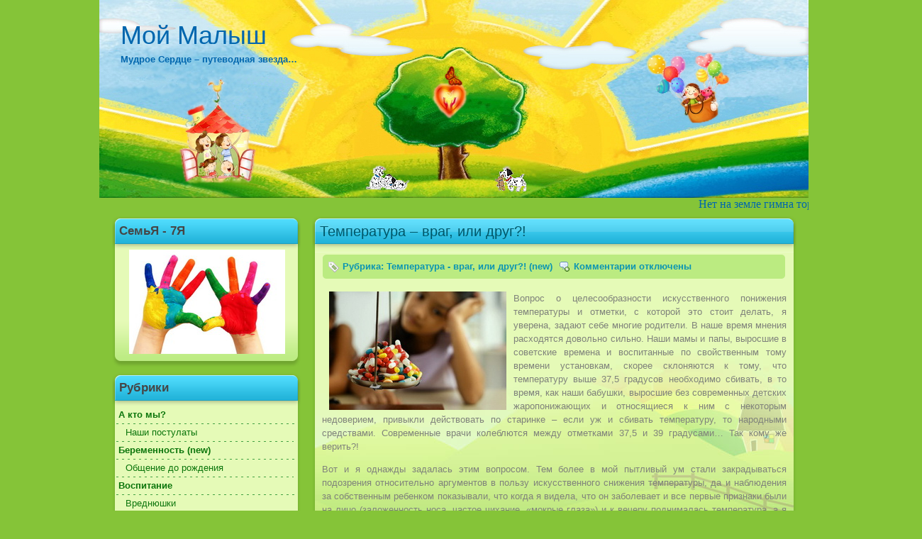

--- FILE ---
content_type: text/html; charset=UTF-8
request_url: http://moimalysh.com/mt/vospitanie
body_size: 39247
content:
<!DOCTYPE html PUBLIC "-//W3C//DTD XHTML 1.0 Transitional//EN" "http://www.w3.org/TR/xhtml1/DTD/xhtml1-transitional.dtd">

<html xmlns="http://www.w3.org/1999/xhtml" dir="ltr" lang="ru-RU">

<head profile="http://gmpg.org/xfn/11">
    <meta http-equiv="Content-Type" content="text/html; charset=UTF-8" />
    
    <title>Мой Малыш   &raquo; Воспитание</title>
    
    <meta name="generator" content="WordPress 2.9.2" /> <!-- leave this for stats -->
    
    <link rel="stylesheet" href="http://moimalysh.com/wp-content/themes/scribbled-10/style.css" type="text/css" media="screen" />
    <link rel="alternate" type="application/rss+xml" title="Мой Малыш RSS Feed" href="http://moimalysh.com/feed" />
    <link rel="pingback" href="http://moimalysh.com/xmlrpc.php" />
    
    <link rel="stylesheet" type="text/css" href="http://moimalysh.com/wp-content/themes/scribbled-10/style.css" />
    
    <!--[if IE]>
        <link rel="stylesheet" type="text/css" href="http://moimalysh.com/wp-content/themes/scribbled-10/style_ie.css" />
    <![endif]-->
    
    <!--[if lt IE 7]>
        <link rel="stylesheet" type="text/css" href="http://moimalysh.com/wp-content/themes/scribbled-10/style_ie6.css" />
    <![endif]-->
    
<link rel="alternate" type="application/rss+xml" title="Мой Малыш &raquo; Лента метки Воспитание" href="http://moimalysh.com/mt/vospitanie/feed" />
<link rel="EditURI" type="application/rsd+xml" title="RSD" href="http://moimalysh.com/xmlrpc.php?rsd" />
<link rel="wlwmanifest" type="application/wlwmanifest+xml" href="http://moimalysh.com/wp-includes/wlwmanifest.xml" /> 
<link rel='index' title='Мой Малыш' href='http://moimalysh.com' />
<meta name="generator" content="WordPress 2.9.2" />
</head>

<body>

<div style="padding: 10px; background: transparent; width: 100%; height:100px; border: solid 0px black; position: absolute; top: 80px; left: 0%; z-index: 1;" ><center><img src="http://moimalysh.com/wp-content/themes/scribbled-10/images/butterfly.gif" border="0" width="65" height="60"></center></div>

<!-- Page -->
<div id="page">

    <!-- Header -->
    <div id="header">
    
        <!-- Title -->
        <div id="header-info">
            <h1><a href="http://moimalysh.com/" title="Мой Малыш">Мой Малыш</a></h1>
            <div class="description">Мудрое Сердце &#8211; путеводная звезда&#8230;</div>
        </div>
        <!-- /Title -->
    
    </div>
    <!-- /Header -->
    
<div width="100%" height="50">
<center>
<marquee loop="infinite" behavior="altemate" bgcolor="" direction="left" height="25" width="1000" scrolldelay="100" scrollamount="5">
<small><font face="Comic Sans MS" size="3" color="#0066AE">
Нет на земле гимна торжественнее, чем лепет детских уст. (Виктор Гюго)</font></small></marquee>
</center>
</div>
    
    <!-- Main -->
    <div id="main">
    
        <!-- Sidebar -->
        <div id="sidebar">

            <div class="sidebar-box"><div class="sidebar-box-in"><div class="sidebar-box-in-bottom">
                <h3>СемьЯ - 7Я</h3>
                <ul>
<center><img src='http://moimalysh.com/wp-content/themes/scribbled-10/images/7ya/8.jpg' border='0' title='РџРѕР»РЅР°СЏ СЃРµРјСЊСЏ.'></center>                </ul>
            </div></div><div class="sidebar-box-bottom"></div></div>


                        
                        

<!--
            <div class="sidebar-box"><div class="sidebar-box-in"><div class="sidebar-box-in-bottom">
                <h3>Страницы</h3>
                <ul>
                                    </ul>
            </div></div><div class="sidebar-box-bottom"></div></div>
-->
            
            <div class="sidebar-box"><div class="sidebar-box-in"><div class="sidebar-box-in-bottom">
                <h3>Рубрики</h3>
                <ul>
                    	<li class="cat-item cat-item-56"><a href="http://moimalysh.com/rb/a-kto-mu" title="Просмотреть все записи в рубрике &laquo;А кто мы?&raquo;">А кто мы?</a>
<ul class='children'>
	<li class="cat-item cat-item-66"><a href="http://moimalysh.com/rb/a-kto-mu/postulatu" title="Просмотреть все записи в рубрике &laquo;Наши постулаты&raquo;">Наши постулаты</a>
</li>
</ul>
</li>
	<li class="cat-item cat-item-228"><a href="http://moimalysh.com/rb/beremenost" title="Просмотреть все записи в рубрике &laquo;Беременность (new)&raquo;">Беременность (new)</a>
<ul class='children'>
	<li class="cat-item cat-item-232"><a href="http://moimalysh.com/rb/beremenost/%d0%be%d0%b1%d1%89%d0%b5%d0%bd%d0%b8%d0%b5-%d0%b4%d0%be-%d1%80%d0%be%d0%b6%d0%b4%d0%b5%d0%bd%d0%b8%d1%8f-beremenost" title="Просмотреть все записи в рубрике &laquo;Общение до рождения&raquo;">Общение до рождения</a>
</li>
</ul>
</li>
	<li class="cat-item cat-item-10"><a href="http://moimalysh.com/rb/vospitanie" title="Просмотреть все записи в рубрике &laquo;Воспитание&raquo;">Воспитание</a>
<ul class='children'>
	<li class="cat-item cat-item-218"><a href="http://moimalysh.com/rb/vospitanie/%d0%b2%d1%80%d0%b5%d0%b4%d0%bd%d1%8e%d1%88%d0%ba%d0%b8-new" title="Просмотреть все записи в рубрике &laquo;Вреднюшки&raquo;">Вреднюшки</a>
</li>
	<li class="cat-item cat-item-73"><a href="http://moimalysh.com/rb/vospitanie/vospitanie_zachem" title="Просмотреть все записи в рубрике &laquo;Зачем задумываться о воспитании?&raquo;">Зачем задумываться о воспитании?</a>
</li>
	<li class="cat-item cat-item-200"><a href="http://moimalysh.com/rb/vospitanie/izbalovat_rukami" title="Просмотреть все записи в рубрике &laquo;Избаловать руками, возможно?!&raquo;">Избаловать руками, возможно?!</a>
</li>
	<li class="cat-item cat-item-72"><a href="http://moimalysh.com/rb/vospitanie/privuchki" title="Просмотреть все записи в рубрике &laquo;Привычки, нужны ли они?&raquo;">Привычки, нужны ли они?</a>
</li>
</ul>
</li>
	<li class="cat-item cat-item-11"><a href="http://moimalysh.com/rb/grudnoe_vskarmlivanie" title="Просмотреть все записи в рубрике &laquo;Грудное вскармливание&raquo;">Грудное вскармливание</a>
<ul class='children'>
	<li class="cat-item cat-item-62"><a href="http://moimalysh.com/rb/grudnoe_vskarmlivanie/bol_pri_kormlenii" title="Просмотреть все записи в рубрике &laquo;Боль во время кормления&raquo;">Боль во время кормления</a>
</li>
	<li class="cat-item cat-item-224"><a href="http://moimalysh.com/rb/grudnoe_vskarmlivanie/%d0%b1%d1%83%d1%82%d1%8b%d0%bb%d0%be%d1%87%d0%ba%d0%b0-%d0%bf%d0%be%d0%bc%d0%be%d1%89%d0%bd%d0%b8%d0%ba" title="Просмотреть все записи в рубрике &laquo;Бутылочка &#8211; помощник?!&raquo;">Бутылочка &#8211; помощник?!</a>
</li>
	<li class="cat-item cat-item-63"><a href="http://moimalysh.com/rb/grudnoe_vskarmlivanie/moloko_vs_smesi" title="Просмотреть все записи в рубрике &laquo;Грудное молоко или смеси?!&raquo;">Грудное молоко или смеси?!</a>
</li>
	<li class="cat-item cat-item-93"><a href="http://moimalysh.com/rb/grudnoe_vskarmlivanie/%d0%b7%d0%be%d0%bb%d0%be%d1%82%d1%8b%d0%b5-%d0%bf%d1%80%d0%b0%d0%b2%d0%b8%d0%bb%d0%b0-%d0%b3%d0%b2" title="Просмотреть все записи в рубрике &laquo;Золотые правила ГВ&raquo;">Золотые правила ГВ</a>
</li>
	<li class="cat-item cat-item-58"><a href="http://moimalysh.com/rb/grudnoe_vskarmlivanie/kak_naladit" title="Просмотреть все записи в рубрике &laquo;Как наладить процесс&raquo;">Как наладить процесс</a>
</li>
	<li class="cat-item cat-item-77"><a href="http://moimalysh.com/rb/grudnoe_vskarmlivanie/%d0%ba%d0%be%d1%80%d0%bc%d0%bb%d0%b5%d0%bd%d0%b8%d0%b5-%d0%b2-%d1%80%d0%be%d0%b4%d0%b4%d0%be%d0%bc%d0%b5" title="Просмотреть все записи в рубрике &laquo;Кормление в роддоме&raquo;">Кормление в роддоме</a>
</li>
	<li class="cat-item cat-item-78"><a href="http://moimalysh.com/rb/grudnoe_vskarmlivanie/mifu_gv" title="Просмотреть все записи в рубрике &laquo;Мифы о ГВ&raquo;">Мифы о ГВ</a>
</li>
	<li class="cat-item cat-item-64"><a href="http://moimalysh.com/rb/grudnoe_vskarmlivanie/cirsu_o_moloke" title="Просмотреть все записи в рубрике &laquo;Сирсы о молоке и смесях&raquo;">Сирсы о молоке и смесях</a>
</li>
	<li class="cat-item cat-item-65"><a href="http://moimalysh.com/rb/grudnoe_vskarmlivanie/dolgo_kormit" title="Просмотреть все записи в рубрике &laquo;Сколько кормить грудью?&raquo;">Сколько кормить грудью?</a>
</li>
</ul>
</li>
	<li class="cat-item cat-item-136"><a href="http://moimalysh.com/rb/detsad" title="Просмотреть все записи в рубрике &laquo;Детский сад&raquo;">Детский сад</a>
<ul class='children'>
	<li class="cat-item cat-item-137"><a href="http://moimalysh.com/rb/detsad/%d0%b2-%d1%81%d0%b0%d0%b4%d0%b8%d0%ba-%d0%b1%d0%b5%d0%b7-%d1%81%d0%bb%d1%91%d0%b7" title="Просмотреть все записи в рубрике &laquo;В садик без слёз&raquo;">В садик без слёз</a>
</li>
	<li class="cat-item cat-item-130"><a href="http://moimalysh.com/rb/detsad/detsad_kak" title="Просмотреть все записи в рубрике &laquo;Детсад &#8211; когда и как?&raquo;">Детсад &#8211; когда и как?</a>
</li>
	<li class="cat-item cat-item-138"><a href="http://moimalysh.com/rb/detsad/%d1%80%d0%be%d0%bb%d0%b5%d0%b2%d1%8b%d0%b5-%d0%b8%d0%b3%d1%80%d1%8b-%d0%b4%d0%bb%d1%8f-%d0%b0%d0%b4%d0%b0%d0%bf%d1%82%d0%b0%d1%86%d0%b8%d0%b8-new" title="Просмотреть все записи в рубрике &laquo;Ролевые игры для адаптации&raquo;">Ролевые игры для адаптации</a>
</li>
</ul>
</li>
	<li class="cat-item cat-item-206"><a href="http://moimalysh.com/rb/dyhovnoe-vospitanie" title="Просмотреть все записи в рубрике &laquo;Духовно-нравственное воспитание&raquo;">Духовно-нравственное воспитание</a>
<ul class='children'>
	<li class="cat-item cat-item-208"><a href="http://moimalysh.com/rb/dyhovnoe-vospitanie/%d1%81%d0%ba%d0%b0%d0%b7%d0%ba%d0%b8" title="Просмотреть все записи в рубрике &laquo;Сказки (new)&raquo;">Сказки (new)</a>
</li>
</ul>
</li>
	<li class="cat-item cat-item-57"><a href="http://moimalysh.com/rb/zdorovye" title="Просмотреть все записи в рубрике &laquo;Здоровье&raquo;">Здоровье</a>
<ul class='children'>
	<li class="cat-item cat-item-59"><a href="http://moimalysh.com/rb/zdorovye/zakalivanie-zdorovye" title="Просмотреть все записи в рубрике &laquo;Закаливание&raquo;">Закаливание</a>
</li>
	<li class="cat-item cat-item-61"><a href="http://moimalysh.com/rb/zdorovye/poliomielit-zdorovye" title="Просмотреть все записи в рубрике &laquo;Полиомиелит&raquo;">Полиомиелит</a>
</li>
	<li class="cat-item cat-item-60"><a href="http://moimalysh.com/rb/zdorovye/privivki" title="Просмотреть все записи в рубрике &laquo;Прививки&raquo;">Прививки</a>
</li>
	<li class="cat-item cat-item-250"><a href="http://moimalysh.com/rb/zdorovye/%d1%82%d0%b5%d0%bc%d0%bf%d0%b5%d1%80%d0%b0%d1%82%d1%83%d1%80%d0%b0-%d0%b2%d1%80%d0%b0%d0%b3-%d0%b8%d0%bb%d0%b8-%d0%b4%d1%80%d1%83%d0%b3" title="Просмотреть все записи в рубрике &laquo;Температура &#8211; враг, или друг?! (new)&raquo;">Температура &#8211; враг, или друг?! (new)</a>
</li>
</ul>
</li>
	<li class="cat-item cat-item-94"><a href="http://moimalysh.com/rb/dosug_s_detmi" title="Просмотреть все записи в рубрике &laquo;Отдых с детьми в Москве&raquo;">Отдых с детьми в Москве</a>
</li>
	<li class="cat-item cat-item-76"><a href="http://moimalysh.com/rb/poleznoe" title="Просмотреть все записи в рубрике &laquo;Полезное (книги, ссылки)&raquo;">Полезное (книги, ссылки)</a>
</li>
	<li class="cat-item cat-item-67"><a href="http://moimalysh.com/rb/razvivashki" title="Просмотреть все записи в рубрике &laquo;Развивашки&raquo;">Развивашки</a>
<ul class='children'>
	<li class="cat-item cat-item-68"><a href="http://moimalysh.com/rb/razvivashki/1-2_goda" title="Просмотреть все записи в рубрике &laquo;1-2 года&raquo;">1-2 года</a>
</li>
	<li class="cat-item cat-item-189"><a href="http://moimalysh.com/rb/razvivashki/2-3_goda" title="Просмотреть все записи в рубрике &laquo;2-3 года&raquo;">2-3 года</a>
</li>
</ul>
</li>
	<li class="cat-item cat-item-69"><a href="http://moimalysh.com/rb/razmushleniya" title="Просмотреть все записи в рубрике &laquo;Размышления&raquo;">Размышления</a>
<ul class='children'>
	<li class="cat-item cat-item-75"><a href="http://moimalysh.com/rb/razmushleniya/kachestva-razmushleniya" title="Просмотреть все записи в рубрике &laquo;Каким качествам мы учимся&raquo;">Каким качествам мы учимся</a>
</li>
	<li class="cat-item cat-item-71"><a href="http://moimalysh.com/rb/razmushleniya/malish_i_house" title="Просмотреть все записи в рубрике &laquo;Малыш и хозяйство&raquo;">Малыш и хозяйство</a>
</li>
	<li class="cat-item cat-item-74"><a href="http://moimalysh.com/rb/razmushleniya/mama_doma" title="Просмотреть все записи в рубрике &laquo;Сколько маме сидеть дома?&raquo;">Сколько маме сидеть дома?</a>
</li>
	<li class="cat-item cat-item-70"><a href="http://moimalysh.com/rb/razmushleniya/sovmestnui_son" title="Просмотреть все записи в рубрике &laquo;Совместный сон&raquo;">Совместный сон</a>
</li>
</ul>
</li>
                </ul>
            </div></div><div class="sidebar-box-bottom"></div></div>
            
            <div class="sidebar-box"><div class="sidebar-box-in"><div class="sidebar-box-in-bottom">
                <h3>Архивы</h3>
                <ul>
                    	<li><a href='http://moimalysh.com/date/2011/11' title='Ноябрь 2011'>Ноябрь 2011</a></li>
	<li><a href='http://moimalysh.com/date/2011/07' title='Июль 2011'>Июль 2011</a></li>
	<li><a href='http://moimalysh.com/date/2011/05' title='Май 2011'>Май 2011</a></li>
	<li><a href='http://moimalysh.com/date/2011/04' title='Апрель 2011'>Апрель 2011</a></li>
	<li><a href='http://moimalysh.com/date/2011/03' title='Март 2011'>Март 2011</a></li>
	<li><a href='http://moimalysh.com/date/2011/01' title='Январь 2011'>Январь 2011</a></li>
	<li><a href='http://moimalysh.com/date/2010/11' title='Ноябрь 2010'>Ноябрь 2010</a></li>
	<li><a href='http://moimalysh.com/date/2010/10' title='Октябрь 2010'>Октябрь 2010</a></li>
	<li><a href='http://moimalysh.com/date/2010/09' title='Сентябрь 2010'>Сентябрь 2010</a></li>
	<li><a href='http://moimalysh.com/date/2010/08' title='Август 2010'>Август 2010</a></li>
	<li><a href='http://moimalysh.com/date/2010/07' title='Июль 2010'>Июль 2010</a></li>
	<li><a href='http://moimalysh.com/date/2010/06' title='Июнь 2010'>Июнь 2010</a></li>
                </ul>
            </div></div><div class="sidebar-box-bottom"></div></div>

<!--
            <div class="sidebar-box"><div class="sidebar-box-in"><div class="sidebar-box-in-bottom">
                <h3>Лента</h3>
                <ul>
                    <li><a href="http://locman.hutor.ru/ebook_info/7171/,http://topotushki.ucoz.ru/search/Музыка%20с%20мамой/">Музыка с мамой</a></li>
                </ul>
            </div></div><div class="sidebar-box-bottom"></div></div>
-->            


            <div class="sidebar-box-search-feed">
                <h3 class="first">Поиск</h3>
                <div id="sidebar-search">
                    <form method="get" id="search-form" action="http://moimalysh.com/">
                        <input type="text" value="" name="s" id="sb" />
                        <input type="submit" id="searchsubmitb" value="" />
                    </form>
                </div>
                <div id="sidebar-feed">
                    <a href="http://moimalysh.com/feed/rss"><img src="http://moimalysh.com/wp-content/themes/scribbled-10/images/blank.gif" alt="RSS Feed" width="240" height="70" /></a>
                </div>
            </div>

<noindex><center>
<a href=http://skazkipro.com/?code=NKBF01><img src=http://skazkipro.com/ads.php?ads=16&code=NKBF01></a>
</center><br></noindex>

            <div class="sidebar-box"><div class="sidebar-box-in"><div class="sidebar-box-in-bottom">
                <h3>Каналы новостей</h3>
                <ul>
<br>
<li></li> 
                    <li><a href="http://moimalysh.com/feed" title="RSS-лента блога"><abbr title="Really Simple Syndication">RSS</abbr></a></li>
                    <li><a href="http://moimalysh.com/comments/feed" title="Последние комментарии ко всем записям в RSS"><abbr title="Really Simple Syndication">RSS</abbr> комментариев</a></li>
                    <li>
                    <noindex>
<!--Rating@Mail.ru counter-->
<a target="_top" href="http://top.mail.ru/jump?from=1936873">
<img src="http://dd.c8.bd.a1.top.mail.ru/counter?id=1936873;t=85" 
border="0" height="18" width="88" alt="Рейтинг@Mail.ru"></a>
<!--// Rating@Mail.ru counter-->
                    </noindex>  
                    </li>

                                    </ul>
            </div></div><div class="sidebar-box-bottom"></div></div>
        
        </div>
        <!-- /Sidebar -->
        
        <!-- Content -->
        <div id="content">
        
                                    <!-- Post -->
            <div class="post" id="post-583">
                <div class="post-title"><!--[if lt IE 7]><div class="post-title-bg"></div><div class="post-title-in"><![endif]-->
                    <h2><a href="http://moimalysh.com/583" rel="bookmark" title="Постоянная ссылка на Температура &#8211; враг, или друг?!">Температура &#8211; враг, или друг?!</a></h2>
                    <!-- <div class="post-date">15th Ноябрь 2011</div> -->
                    <div class="post-title-info">
                        <!-- <div class="post-title-author">Автор admin</div> -->
                        <div class="post-title-category">Рубрика: <a href="http://moimalysh.com/rb/zdorovye/%d1%82%d0%b5%d0%bc%d0%bf%d0%b5%d1%80%d0%b0%d1%82%d1%83%d1%80%d0%b0-%d0%b2%d1%80%d0%b0%d0%b3-%d0%b8%d0%bb%d0%b8-%d0%b4%d1%80%d1%83%d0%b3" title="Просмотреть все записи в рубрике &laquo;Температура - враг, или друг?! (new)&raquo;" rel="category tag">Температура - враг, или друг?! (new)</a></div>
                        <div class="post-title-comments"><span>Комментарии отключены</span></div>
                    </div>
                <!--[if lt IE 7]></div><![endif]--></div>
                <div class="post-entry"><div class="post-entry-in"><div class="post-entry-in-bottom">
                    <p style="text-align: justify;"><a href="http://moimalysh.com/wp-content/uploads/2011/11/temp.jpg"><img class="alignleft" style="margin-left: 10px; margin-right: 10px;" title="Температура - враг, или друг" src="http://moimalysh.com/wp-content/uploads/2011/11/temp.jpg" alt="" width="250" height="167" align="left" /></a> Вопрос о целесообразности искусственного понижения температуры и отметки, с которой это стоит делать, я уверена, задают себе многие родители. В наше время мнения расходятся довольно сильно. Наши мамы и папы, выросшие в советские времена и воспитанные по свойственным тому времени установкам, скорее склоняются к тому, что температуру выше 37,5 градусов необходимо сбивать, в то время, как наши бабушки, выросшие без современных детских жаропонижающих и относящиеся к ним с некоторым недоверием, привыкли действовать по старинке &#8211; если уж и сбивать температуру, то народными средствами. Современные врачи колеблются между отметками 37,5 и 39 градусами&#8230; Так кому же верить?!</p>
<p style="text-align: justify;">Вот и я однажды задалась этим вопросом. Тем более в мой пытливый ум стали закрадываться подозрения относительно аргументов в пользу искусственного снижения температуры, да и наблюдения за собственным ребенком показывали, что когда я видела, что он заболевает и все первые признаки были на лицо (заложенность носа, частое чихание, &laquo;мокрые глаза&raquo;) и к вечеру поднималась температура, а я ее сбивала, то на утро он просыпался совсем расклеенным и болезнь проходила в полном расцвете минимум неделю. <a href="http://moimalysh.com/583#more-583" class="more-link">Читать далее&#8230;</a></p>
                </div></div><div class="post-entry-bottom"></div></div>
            </div>
            <!-- /Post -->
                        <!-- Post -->
            <div class="post" id="post-431">
                <div class="post-title"><!--[if lt IE 7]><div class="post-title-bg"></div><div class="post-title-in"><![endif]-->
                    <h2><a href="http://moimalysh.com/431" rel="bookmark" title="Постоянная ссылка на Избаловать руками, возможно?!">Избаловать руками, возможно?!</a></h2>
                    <!-- <div class="post-date">25th Январь 2011</div> -->
                    <div class="post-title-info">
                        <!-- <div class="post-title-author">Автор admin</div> -->
                        <div class="post-title-category">Рубрика: <a href="http://moimalysh.com/rb/vospitanie/izbalovat_rukami" title="Просмотреть все записи в рубрике &laquo;Избаловать руками, возможно?!&raquo;" rel="category tag">Избаловать руками, возможно?!</a></div>
                        <div class="post-title-comments"><span>Комментарии отключены</span></div>
                    </div>
                <!--[if lt IE 7]></div><![endif]--></div>
                <div class="post-entry"><div class="post-entry-in"><div class="post-entry-in-bottom">
                    <p><a href="http://moimalysh.com/wp-content/uploads/2011/01/Ruki.jpg"><img class="alignleft size-full wp-image-432" style="margin: 20px;" title="Носите детей на руках!" src="http://moimalysh.com/wp-content/uploads/2011/01/Ruki.jpg" alt="" width="251" height="188" align="left" /></a></p>
<p style="text-align: justify;">К сожалению, в настоящее время в нашем обществе все еще бытует представление о том, что частое ношение ребенка на руках в младенчестве может его «испортить», что потом приучишь к рукам и будешь повязана чуть ли ни на всю жизнь. Да, ребенок и правда может начать не слезать с родительских рук, но это лишь потому, что в какой-то момент его естественная потребность в тепле, внимании и тесном физическом контакте с родителями, особенно с мамой, не была удовлетворена и теперь он «добирает свое», постоянно просясь на ручки. Уже не в первый раз хочется повториться, что у ребенка есть <em>базовые, основные</em> потребности (как собственно и у всех людей, просто у ребенка они быстрее видоизменяются, развиваются, чем у взрослых), которые нельзя игнорировать, иначе рано или поздно они все равно дадут о себе знать и зачастую не в том виде, в котором готовы их увидеть родители. <a href="http://moimalysh.com/431#more-431" class="more-link">Читать далее&#8230;</a></p>
                </div></div><div class="post-entry-bottom"></div></div>
            </div>
            <!-- /Post -->
                        <!-- Post -->
            <div class="post" id="post-3">
                <div class="post-title"><!--[if lt IE 7]><div class="post-title-bg"></div><div class="post-title-in"><![endif]-->
                    <h2><a href="http://moimalysh.com/3" rel="bookmark" title="Постоянная ссылка на О НАС">О НАС</a></h2>
                    <!-- <div class="post-date">15th Ноябрь 2010</div> -->
                    <div class="post-title-info">
                        <!-- <div class="post-title-author">Автор admin</div> -->
                        <div class="post-title-category">Рубрика: <a href="http://moimalysh.com/rb/a-kto-mu" title="Просмотреть все записи в рубрике &laquo;А кто мы?&raquo;" rel="category tag">А кто мы?</a></div>
                        <div class="post-title-comments"><a href="http://moimalysh.com/3#comments" title="Комментарий к записи О НАС">Комментарий (1)</a></div>
                    </div>
                <!--[if lt IE 7]></div><![endif]--></div>
                <div class="post-entry"><div class="post-entry-in"><div class="post-entry-in-bottom">
                    <p class="maintext"><img class="textimg" title="О НАС" src="/Add/O nas.jpg" alt="О НАС" align="left" /></p>
<p class="maintext">Приветствую Вас, молодые мамы и папы, на моем сайте, посвященном вопросам детей &#8211; уходу за ними, воспитанию и т.д. На самом деле, этот сайт не столько методическое пособие (хотя практических советов тут тоже хватает),  сколько сайт-размышление, исследование, изучение себя в новой роли родителей и конечно же поиск путей и дорожек к неизведанной и загадочной Душе ребенка&#8230; Зачастую взрослым совсем не просто понять внутренний мир маленького человека и это требует особого внимания и труда. В то же время хочу акцентировать внимание на том, что мои статьи-заметки &#8211; это мои размышления, обобщения и структурирование моего собственного опыта, которое помогает мне самой лучше упорядочить мои мысли, а так же, в будущем, надеюсь поможет вернуться ко многим пройденным вещам уже со вторым ребенком и найти для себя много полезного, что было важным, но что уже позабылось&#8230;, а что-то, возможно, потребуется пересмотреть&#8230; Этими заметками мне бы хотелось поделиться с теми, кому мои идеи будут близки, но я АБСОЛЮТНО не настаиваю на их истинности. То, что подошло мне и моему ребенку, совершенно не обязательно будет подходить всем. С другой стороны, может поможет кому-то задуматься над собой, над своим подходом к ребенку и его воспитанию. Буду очень рада единомышленникам!</p>
<p class="maintext">
<p class="maintext">Я сама стала мамой прекрасного мальчугана не так давно, в конце 2008 года, но над вопросами воспитания я стала задумываться еще задолго до этого момента. Для меня всегда была очевидна огромная роль родителей в жизни детей, но возникали вопросы, как сделать воспитательный процесс интересным для обеих сторон, чтобы это не выглядело как <a title="К теме: воспитание" href="/mt/vospitanie">воспитание</a>-муштра, подчинение ребенка своей воли, взращивание из него беспрекословно послушного исполнителя (а к сожалению, слово &laquo;<a title="К теме: воспитание" href="/mt/vospitanie">воспитание</a>&raquo; для многих ассоциируется именно с такими методами и результатами). А хотелось, чтобы это процесс был сотворчеством трех и более любящих сердец, где одни, более опытные в бытовых и социальных вопросах вводят другого, еще не знакомого с этими законами, в большую жизнь, помогая адаптироваться на этой планете, и учась у него, в свою очередь, внутренней цельности, глубине восприятия и понимания, а так же искренности, открытости и чистоте&#8230; Всматриваясь в глаза ребенка иногда кажется, что они смотрят на тебя из Вечности&#8230;</p>
<p class="maintext">Отсюда и родилось понимание, что <a title="К теме: воспитание" href="/mt/vospitanie">воспитание</a> должно быть не просто с уровня ума, когда мы все четко анализируем и следуем по четко выстроенному плану хотя что такое наш план по сравнению с замыслами Всевышнего? &#8211; смешно даже&#8230;). В то же время <a title="К теме: воспитание" href="/mt/vospitanie">воспитание</a> не должно базироваться только на эмоциональном плане, на чувствах, переживаниях и т.д., поскольку не каждый раз мы можем четко проследить, откуда возникли желания повести себя так или иначе, что за этим стоит &#8211; забота о ребенке, или наши собственные хотелки, нехотелки и просто эмоциональные порывы&#8230; Если в первом случае один сплошной порядок (от которого может становиться тошно даже взрослым, не говоря уже о детях), то во втором случае порядка нет совсем. А ведь какая-то устойчивость, планомерность, некая закономерность необходимы ребенку, потому что это дает ощущение внутренней стабильности, на которой он постепенно, по кирпичикам, начинает выстраивать свое мировоззрение&#8230; Так вот&#8230; как же найти середину этих двух крайностей и вообще где она находится? Этим вопросом задавалась и я&#8230; Поиск этой середины привел к точке &#8211; Мудрое Сердце. Мне кажется, что только отсюда, где разумность находится в ладу с сердцем, составляя творческий союз, мы сможем понять наших детей и помочь им найти себя в этой жизни&#8230;</p>
<p class="maintext">
<p class="maintext">И вот в поисках этой &laquo;золотой середины&raquo;, Мудрого Сердца, этого пути понимания, я окунулась в материнство. Мне очень повезло, что мы с супругом, не забывая смотреть друг на друга, все же стремимся смотреть так же в одну сторону, поэтому и в этом вопросе я нашла в его лице верного спутника, единомышленника и сподвижника. Мы вместе стараемся разбирать ситуации, размышлять и искать свой путь. В поиске мудрости сердца оказалось не только сложным найти это состояние, но и суметь его удержать&#8230; В какой-то момент мы поняли, что этому стоит учиться каждый день, и это большой труд.</p>
<p class="maintext">
<p class="maintext">Возможно, у вас возникнет вопрос, зачем было принято решение создать сайт? На самом деле захотелось не только собрать, систематизировать свой хоть и небольшой, но уже опыт,  но так же поделиться с теми, кто только собирается стать родителем, или уже стал им и сталкивается с похожими вопросами, что и мы, кто тоже хочет относиться к вопросу воспитания как к творчеству и делает это осознанно. Так же нам было бы интересно найти единомышленников, которые тоже хотели бы поделиться своими находками и открытиями, в чем-то протаривая путь для других. Путь к своему ребенку, безусловно, будет у каждого свой, поскольку в мире нет двух одинаковых детей, но сами основы, принципы этого поиска могут объединять людей и способствовать взращиванию совершенно нового поколения, более гуманного, сострадающего, ищущего и сознательного, а значит и более счастливого! Наше счастье &#8211; в наших руках, так что давайте вместе, своим примером, научим этому наших детей!</p>
<p class="maintext">
<div><img class="textimg" title="О НАС" src="/Add/O nas-1.jpg" alt="О НАС" align="center" /></div>
                </div></div><div class="post-entry-bottom"></div></div>
            </div>
            <!-- /Post -->
                        <!-- Navigation -->
            <div class="navigation">
                <div class="navigation-previous"><a href="http://moimalysh.com/mt/vospitanie/page/2" >&laquo; Предыдущие статьи</a></div>
                <div class="navigation-next"></div>
            </div>
            <!-- /Navigation -->
                        
            <div class="clear"></div>
        
        </div>
        <!-- /Content -->
        
<div class="clear"></div>
    </div>
    <div id="footer" style="text-align: right;">
&copy; Малютина Н.С. Все материалы сайта защищены авторским правом. При цитировании - ссылка на "<a href="/" title="Сайт о воспитании детей - Мой Малыш.">Мой Малыш</a>" обязательна.<br>&nbsp;
    </div>





--- FILE ---
content_type: text/css
request_url: http://moimalysh.com/wp-content/themes/scribbled-10/style.css
body_size: 13295
content:
/*
Theme Name: Scribbled
Theme URI: http://wpjunction.com
Description: Theme by Hpa
Version: 1.0
Author: HPA
Author URI: http://wpjunction.com 
*/



/* General */

body {
    margin: 0;
    background: #85c438 url("images/background.gif") repeat-x left bottom;
}

h1, h2, h3, h4 {
    margin: 0;
}

img {
    border: 0;
}

img.textimg {
    border: 0;
    padding: 10px;
}

p.maintext {
text-align: justify;
}

.clear {
    clear: both;
    height: 0;
    overflow: hidden;
}


/* Page */

#page {
    margin: 0 auto;
    width: 1000px;
    background: url("images/top.jpg") no-repeat;
}


/* Header */

#header {
    width: 1000px;
    height: 279px;
    position: relative;
}

    /* Header - Info */
    
    #header #header-info {
        position: absolute;
        top: 29px;
        left: 30px;
        width: 944px;
    }
    
    #header #header-info h1 {
        color: #0066AE;
        font: normal 36px Comic Sans MS, Arial, Verdana;
        padding-bottom: 5px;
    }
    
    #header #header-info h1 a {
        color: #0066AE;
        text-decoration: none;
    }
    
    #header #header-info .description {
        color: #0066AE;
        font: bold 13px Comic Sans MS, Arial, Verdana;
    }


/* Main */

#main {
    width: 1000px;
}

    /* Main - Sidebar */
    
    #sidebar {
        float: left;
        width: 266px;
        padding: 0 16px 0 18px;
        font: normal 13px/19px Arial, Verdana;
        color: #7f827b;
    }
    
    #sidebar a {
        color: #0b750b;
        text-decoration: none;
    }
    
    #sidebar a:hover {
        text-decoration: underline;
    }
    
    /* Main - Sidebar - Search & Feed */
    
    #sidebar .sidebar-box-search-feed {
        width: 266px;
        height: 171px;
        margin-bottom: 11px;
        background: url("images/sidebar_search_feed.png") no-repeat;
        position: relative;
    }
    
        /* Sidebar - Search */
        
        #sidebar #sidebar-search {
            position: absolute;
            top: 48px;
            left: 11px;
            width: 243px;
            height: 28px;
        }
        
        #sidebar #sidebar-search #search-form {
            margin: 0;
            padding: 0;
            width: 243px;
            height: 28px;
        }
        
        #sidebar #sidebar-search #sb {
            width: 203px;
            height: 16px;
            border: 0;
            padding: 6px 0 6px 5px;
            font: bold 13px Arial, Verdana;
            color: #454545;
            background: transparent;
            float: left;
        }
        
        #sidebar #sidebar-search #searchsubmitb {
            background: transparent;
            border: none;
            width: 35px;
            height: 28px;
            padding: 0;
            float: right;
        }
        
        /* Sidebar - Feed */
        
        #sidebar #sidebar-feed {
            position: absolute;
            top: 85px;
            left: 12px;
            width: 240px;
            height: 70px;
        }
    
    /* Main - Sidebar - Boxes */
    
    #sidebar .sidebar-box {
        width: 266px;
        margin-bottom: 7px;
    }
    
    #sidebar .sidebar-box .sidebar-box-in {
        width: 266px;
        background: url("images/sidebar_box_in.png") repeat-y;
    }
    
        #sidebar .sidebar-box .sidebar-box-in .sidebar-box-in-bottom {
            width: 266px;
            min-height: 50px;
            background: url("images/sidebar_box_in_bottom.gif") no-repeat left bottom;
        }
    
    #sidebar .sidebar-box .sidebar-box-bottom {
        width: 266px;
        height: 19px;
        clear: both;
        background: url("images/sidebar_box_bottom.png") no-repeat;
    }
    
        /* Sidebar - Titles */
        
        #sidebar h3 {
            width: 246px;
            height: 36px;
            padding: 4px 10px 8px 10px;
            font: bold 17px/36px Arial, Verdana;
            color: #454545;
            background: url("images/sidebar_title.gif") no-repeat;
        }
        
            #sidebar h3.first {
                background: none;
            }
        
        
        
        
        
        
        /* Sidebar - Menus */
        
        #sidebar ul {
            margin: 0;
            padding: 0 5px 0 6px;
            list-style-type: none;
        }
        
        #sidebar ul li {
            color: #0b750b;
            font: bold 13px/24px Arial, Verdana;
        }
        
        #sidebar ul li a {
            color: #0b750b;
            padding: 0 3px;
            text-decoration: none;
            background: url("images/sidebar_menu.gif") repeat-x left bottom;
            display: block;
            width: 247px;
            height: 25px;
        }
        
        #sidebar ul li a:hover {
            text-decoration: underline;
        }
        
            
            
            
            
            /* Sidebar - Menus - Submenus */
            
            #sidebar ul li ul {
                padding: 0px;
            font: normal 13px/24px Arial, Verdana;
            }
            
            #sidebar ul li ul li a {
                padding-left: 13px;
                width: 234px;
            font: normal 13px/24px Arial, Verdana;
            } 
            

        
        /* Sidebar - Forms */
        
        #sidebar #searchform {
            margin: 0;
            padding: 24px 0 10px 0;
            width: 266px;
            text-align: center;
            background: url("images/sidebar_box_top.gif") no-repeat;
        }
        
        #sidebar #searchform #s {
            width: 206px;
        }
        
        /* Sidebar - Tables */
        
        #sidebar #calendar_wrap {
            margin: 0 auto;
            width: 132px;
        }
        
        #sidebar #calendar_wrap caption {
            font-weight: bold;
        }
        
        #sidebar #calendar_wrap tbody {
            text-align: right;
        }
        
        #sidebar #calendar_wrap tfoot #next {
            text-align: right;
        }
        
        #sidebar #calendar_wrap #today {
            font-weight: bold;
        }
        
        /* Sidebar - Texts */
        
        #sidebar .textwidget {
            padding: 0 9px;
        }
    
    /* Main - Content */
    
    #content {
        float: left;
        width: 683px;
    }
    
    /* Main - Content - Post */
    
    #content .post {
        float: left;
        margin-bottom: 3px;
        width: 683px;
    }
    
        /* Post - Title */
        
        #content .post .post-title {
            width: 661px;
            height: 90px;
            padding: 4px 11px 0 11px;
            background: url("images/post_title.png") no-repeat;
            color: #0b95b2;
            font: bold 13px Arial, Verdana;
            position: relative;
        }
        
            #content .post .post-title-page {
                height: 36px;
            }
        
        #content .post .post-title a {
            color: #0b95b2;
            text-decoration: none;
        }
        
        #content .post .post-title a:hover {
            text-decoration: underline;
        }
        
        #content .post .post-title h2 {
            float: left;
            color: #005769;
            font: normal 20px/36px Arial, Verdana;
        }
        
        #content .post .post-title h2 a {
            color: #005769;
            text-decoration: none;
        }
        
        #content .post .post-title h2 a:hover {
            text-decoration: underline;
        }
        
        #content .post .post-title .post-date {
            float: right;
            color: #161616;
            font: bold 13px/36px Arial, Verdana;
            background: url("images/icon_calendar.gif") no-repeat left center;
            padding-left: 19px;
        }
        
        #content .post .post-title .post-title-info {
            clear: both;
            width: 637px;
            padding: 15px 12px 0 12px;
            height: 34px;
            line-height: 34px;
        }
        
            #content .post .post-title .post-title-info .post-title-author {
                float: left;
                background: url("images/icon_author.gif") no-repeat left center;
                padding: 0 10px 0 20px;
            }
            
            #content .post .post-title .post-title-info .post-title-category {
                float: left;
                background: url("images/icon_category.gif") no-repeat left center;
                padding: 0 10px 0 20px;
            }
            
            #content .post .post-title .post-title-info .post-title-comments {
                float: left;
                background: url("images/icon_comments.gif") no-repeat left center;
                padding: 0 10px 0 20px;
            }
        
        /* Post - Entry */
        
        #content .post .post-entry {
            font: normal 13px/19px Arial, Verdana;
            color: #7f827b;
            width: 683px;
        }
        
            #content .post .post-entry .post-entry-in {
                width: 675px;
                background: url("images/post_entry_in.png") repeat-y;
                float: left;
                padding: 0 4px;
            }
            
            #content .post .post-entry .post-entry-in .post-entry-in-bottom {
                width: 655px;
                padding: 0 10px 0 10px;
                min-height: 305px;
                background: url("images/post_entry_in_bottom.jpg") no-repeat left bottom;
                float: left;
            }
            
            #content .post .post-entry .post-entry-bottom {
                width: 683px;
                height: 19px;
                background: url("images/post_entry_bottom.png") no-repeat;
                clear: both;
            }
        
        #content .post .post-entry a {
            color: #0b750b;
            text-decoration: none;
        }
        
        #content .post .post-entry a:hover {
            text-decoration: underline;
        }
        
        #content .post .post-entry a.more-link {
            font-weight: bold;
        }
        
        #content .post .post-entry blockquote {
            border-left: 10px solid #bfec86;
            margin: 0px 30px;
            padding-left: 15px;
        }
        
        /* Post - Subtitle */
        
        #content .post h3 {
            margin: 20px 0 5px 0;
            color: #005769;
            font: bold 15px Arial, Verdana;
        }
        
        /* Post - Comments */
        
        #content .post .comments {
            font: normal 13px/19px Arial, Verdana;
            color: #7f827b;
            width: 655px;
        }
        
        #content .post .comments ol {
            margin: 10px 0;
            padding-left: 25px;
        }
        
        #content .post .comments ol li {
            padding: 5px;
        }
        
        #content .post .comments ol li a {
            color: #0b750b;
            text-decoration: none;
        }
        
        #content .post .comments ol li a:hover {
            text-decoration: underline;
        }
        
        #content .post .comments ol li.alt {
            background: #bfec86;
        }
        
        #content .post .comments ol li cite {
            color: #0b750b;
            font-style: normal;
            font-weight: bold;
        }
        
        #content .post .comments ol li cite a {
            color: #0b750b;
            text-decoration: none;
        }
        
        #content .post .comments ol li cite a:hover {
            text-decoration: underline;
        }
        
        #content .post .comments ol li .commentmetadata a {
            color: #0b750b;
            text-decoration: none;
        }
        
        #content .post .comments ol li .commentmetadata a:hover {
            text-decoration: underline;
        }
        
        /* Post - Comment Form */
        
        #content .post #commentform {
            font: normal 13px/19px Arial, Verdana;
            color: #7f827b;
            width: 630px;
            padding-left: 25px;
            margin: 0;
        }
        
        #content .post #commentform a {
            color: #0b750b;
            text-decoration: none;
        }
        
        #content .post #commentform a:hover {
            text-decoration: underline;
        }
    
    /* Main - Content - Navigation */
    
    #content .navigation {
        float: left;
        margin-bottom: 10px;
        font: bold 13px Arial, Verdana;
        color: #454545;    
        width: 673px;
        padding: 0 5px;
    }
    
    #content .navigation a {
        color: #454545;
        text-decoration: none;
    }
    
    #content .navigation a:hover {
        text-decoration: underline;
    }
    
        #content .navigation .navigation-previous {
            float: left;
        }
        
        #content .navigation .navigation-next {
            float: right;
        }


/* Footer */

#footer {
    width: 964px;
    height: 40px;
    color: #454545;
    font: normal 11px/40px Arial, Verdana;
    padding: 0 20px;
}

#footer a {
    color: #454545;
    text-decoration: underline;
}

#footer a:hover {
    text-decoration: underline;
}
